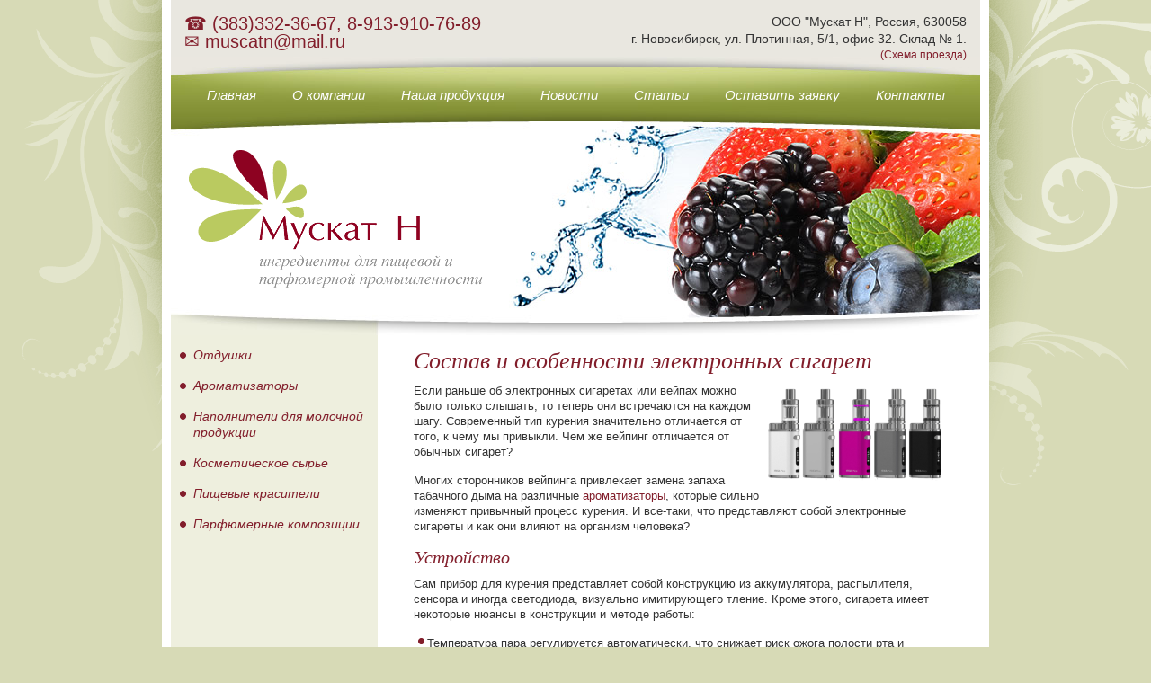

--- FILE ---
content_type: text/html; charset=utf-8
request_url: https://www.muscatn.ru/articles/sostav_i_osobennosti_elektronnyh_sigaret.html
body_size: 6284
content:
<!DOCTYPE html PUBLIC "-//W3C//DTD XHTML 1.0 Transitional//EN" "http://www.w3.org/TR/xhtml1/DTD/xhtml1-transitional.dtd">
<html xmlns="http://www.w3.org/1999/xhtml">
<head>
<meta http-equiv="Content-Type" content="text/html; charset=utf-8" />
<meta name="viewport" content="width=device-width, initial-scale=1, user-scalable=no">
<title>Состав и особенности электронных сигарет – блог компании Мускат Н</title>
<meta name="description" content="Материал рассматривает состав электронных сигарет, роль ароматизаторов, пропиленгликоля и глицерина, а также особенности их взаимодействия. Компания «Мускат Н» дает экспертный комментарий о требованиях к качеству ароматизаторов для вейпинг-сегмента." /><meta name="cmsmagazine" content="d3f03b99c74fb5ef69e4f1f43239e38c" />
<link href="/website/muscat-n/template/css/style.css?v9" rel="stylesheet" type="text/css" />
<script type="text/javascript" src="/website/muscat-n/template/js/jquery.js"></script>
	<script src="https://www.google.com/recaptcha/api.js?hl=ru" async defer></script>
</head>
<body>
<script type="text/javascript">
  (function(i,s,o,g,r,a,m){i['GoogleAnalyticsObject']=r;i[r]=i[r]||function(){
  (i[r].q=i[r].q||[]).push(arguments)},i[r].l=1*new Date();a=s.createElement(o),
  m=s.getElementsByTagName(o)[0];a.async=1;a.src=g;m.parentNode.insertBefore(a,m)
  })(window,document,'script','//www.google-analytics.com/analytics.js','ga');

  ga('create', 'UA-16015407-1', 'auto');
  ga('send', 'pageview');
setTimeout("ga('send', 'event', '15 seconds', 'read')",15000);
</script>

<meta name="cmsmagazine" content="d3f03b99c74fb5ef69e4f1f43239e38c" />
<meta name="ktoprodvinul" content="570a892330e167fb" />

<!-- Yandex.Metrika counter -->
<script type="text/javascript" >
   (function(m,e,t,r,i,k,a){m[i]=m[i]||function(){(m[i].a=m[i].a||[]).push(arguments)};
   m[i].l=1*new Date();k=e.createElement(t),a=e.getElementsByTagName(t)[0],k.async=1,k.src=r,a.parentNode.insertBefore(k,a)})
   (window, document, "script", "https://mc.yandex.ru/metrika/tag.js", "ym");

   ym(26246052, "init", {
        clickmap:true,
        trackLinks:true,
        accurateTrackBounce:true,
        webvisor:true
   });
</script>
<noscript><div><img src="https://mc.yandex.ru/watch/26246052" style="position:absolute; left:-9999px;" alt="" /></div></noscript>
<!-- /Yandex.Metrika counter -->



<div class="bg_shadow">
		<div class="main">
			<!-- top -->
			<div class="top">
				<div class="phone"><span style="line-height: 110%;">☎ <a style="text-decoration: none;"href="tel:+7 (383) 332 36 67">(383)332-36-67</a>, <a style="text-decoration: none;"href="tel:+7 (913) 910 76 89">8-913-910-76-89</a></span>
<br /><span>✉ <a style="text-decoration: none;" href="mailto: muscatn@mail.ru">muscatn@mail.ru</a></span></div>
				<div class="adress"><div itemscope itemtype="http://schema.org/Organization" style="display:inline; font-size: 14px;">
  <span itemprop="name">ООО "Мускат Н"</span>,
<div itemprop="address" itemscope itemtype="http://schema.org/PostalAddress" style="display:inline;">
<span itemprop="addressCountry">Россия</span>, 
<span itemprop="postalCode">630058</span>
<br />
г. <span itemprop="addressLocality">Новосибирск</span>, 
<span itemprop="streetAddress">ул. Плотинная, 5/1, офис 32. Склад № 1.</span>
</div>
<meta itemprop="telephone" content="+7 (383) 332-36-67" />
<meta itemprop="email" content="muscatn@mail.ru" />
</div><br /><a href="https://www.muscatn.ru/contact.html">(Схема проезда)</a></div>
				<div class="clear"></div>
			</div>
			<!-- top ends -->
			<!-- menu -->
			<div class="menu">
				<div class="align_center_to_left">
					<div class="align_center_to_right">
						<ul>
							<li><a href="https://www.muscatn.ru/" title="" >Главная</a></li>
							<li><a href="https://www.muscatn.ru/about/index.html" title="" >О компании</a></li>
							<li><a href="https://www.muscatn.ru/products/index.html" title="" >Наша продукция</a></li>
							<li><a href="https://www.muscatn.ru/news/index.html" title="" >Новости</a></li>
							<li><a href="https://www.muscatn.ru/articles/index.html" title="" >Статьи</a></li>
							<li><a href="https://www.muscatn.ru/request/index.html" title="" >Оставить заявку</a></li>
							<li><a href="https://www.muscatn.ru/contact/index.html" title="" >Контакты</a></li>
							<li class="close desktop-off"></li>
						</ul>
						<span class="menu-btn desktop-off"><svg xmlns="http://www.w3.org/2000/svg" width="26.006" height="24.006" viewBox="0 0 26.006 24.006"><path fill-rule="evenodd" clip-rule="evenodd" fill="#FFF" d="M0 24.006v-4.002h26.006v4.002H0zm0-14.004h26.006v4H0v-4zM0 0h26.006v4H0V0z"/></svg>Меню</span>
					</div>
				</div>
			</div>
			<!-- menu ends -->
			<!-- header -->
			<div class="header">
				<div class="logo"><a href="https://www.muscatn.ru/"><img src="/website/muscat-n/template/images/logo.gif" width="327" height="153" alt="Мускат Н - ингредиенты для пищевой и парфюмерной промышленности" /></a></div>
				<img src="/website/muscat-n/template/images/header.jpg" width="900" height="238" alt="" class="mobile-off" /><img src="/website/muscat-n/template/images/header_home.jpg" width="900" height="238" alt="" class="desktop-off" />
			</div>
			<!-- header ends -->
			<div class="container">
				<!-- leftcol -->
				<div class="leftcol">
					<ul class="left_menu">
						<li class="category-btn desktop-off">Категории</li>
						<li>
							<a href="/products/otdushki.html" title="">Отдушки</a>
						</li>
						<li>
							<a href="/products/aromatizer/index.html" title="">Ароматизаторы</a>
						</li>
						<li>
							<a href="/products/milk_products_stuff/index.html" title="">Наполнители для молочной продукции</a>
						</li>
						<li>
							<a href="/products/cosmetic/index.html" title="">Косметическое сырье</a>
						</li>
						<li>
							<a href="/products/food-dye/index.html" title="">Пищевые красители</a>
						</li>
						<li>
							<a href="/products/parfyumernye_kompozicii.html" title="">Парфюмерные композиции</a>
						</li>
					</ul>
					<div class="left_text mobile-off">
					</div>
				</div>
				<!-- leftcol ends -->
				<!--  content -->
				<div class="content">
					<h1>Состав и особенности электронных сигарет</h1>
<p>
	<img alt="" src="/website/muscat-n/upload/custom/images/vejp.png" style="width: 200px; float: right;" />Если раньше об электронных сигаретах или вейпах можно было только слышать, то теперь они встречаются на каждом шагу. Современный тип курения значительно отличается от того, к чему мы привыкли. Чем же вейпинг отличается от обычных сигарет?</p>
<p>
	Многих сторонников вейпинга привлекает замена запаха табачного дыма на различные <a href="/products/aromatizer/vapes-el-sygarets.html">ароматизаторы</a>, которые сильно изменяют привычный процесс курения. И все-таки, что представляют собой электронные сигареты и как они влияют на организм человека?</p>
<h2>
	Устройство</h2>
<p>
	Сам прибор для курения представляет собой конструкцию из аккумулятора, распылителя, сенсора и иногда светодиода, визуально имитирующего тление. Кроме этого, сигарета имеет некоторые нюансы в конструкции и методе работы:</p>
<ul>
	<li>
		Температура пара регулируется автоматически, что снижает риск ожога полости рта и гортани.</li>
	<li>
		Устройства без емкости для жидкости нужно чаще заправлять.</li>
	<li>
		Существуют аппараты с разной мощностью, что влияет на объем выпускаемого пара.</li>
</ul>
<p>
	Важно обращать внимание на качество прибора и отзывы о нем: неподходящие или дефектные аккумуляторы могут стать причиной короткого замыкания</p>
<h2>
	Жидкость для электронных сигарет</h2>
<p>
	Основа для создания пара &ndash; жидкость для вейпа. Ее свойства сильно зависят от качества и состава</p>
<p class="line">
	Жидкости выпускаются с различным содержанием никотина или вовсе без него. В зависимости от содержания этого компонента человек может контролировать частоту курения и постепенно избавляться от вредной привычки. Необычные вкусовые сочетания создадут специальные ароматизаторы. Они могут имитировать как различные сорта табака (кэмел, кубинский), так и добавлять фруктовые нотки и даже экзотические сочетания (анчоус, жасмин).</p>
<p style="text-align: center;">
	<img alt="" src="/website/muscat-n/upload/custom/images/info1.png" style="width: 65%;" /></p>
<p>
	Для смягчения вкуса и образования пара в составе электронных сигарет содержится глицерин. А основной компонент, который используется в качестве растворителя и усилителя аромата - пропиленгликоль. Также в составе жидкости для электронных сигарет содержится вода - ее количество всегда индивидуально в зависимости от конкретного изделия.</p>
<p>
	Число токсичных веществ в электронных сигаретах ниже за счет отсутствия смол, канцерогенов и продуктов горения, однако важно знать, что влияние жидкости для электронных сигарет на организм человека при постоянном употреблении только начинает активно исследоваться.</p>
<h2>
	Процесс курения</h2>
<p>
	Сама привычка курить с первого взгляда не сильно меняется с заменой обычной сигареты на электронную. Но разница все же есть:</p>
<ul>
	<li>
		Количество пара обычно больше, чем дыма.</li>
	<li>
		При безникотиновом курении число затяжек увеличивается и прибор может перегреваться.</li>
	<li>
		Отсутствует неприятный запах от курильщика.</li>
	<li>
		Снижается негативное влияние на зубы.</li>
</ul>
<h2>
	Важная информация</h2>
<p>
	Сейчас официально электронные сигареты никак не сертифицированы ВОЗ, их производство мало контролируется. Все это создает риск наплыва на рынок некачественных дешевых товаров, опасных для здоровья. Поэтому выбирая вейп и жидкость для него, стоит ориентироваться на больших проверенных производителей.</p>
<p>
	Обращаем внимание, что большинство медиков разных стран не рекомендуют увлекаться вейпом, особенно в юном возрасте. Для взрослых решать, нужно ли электронное курение или нет, &ndash; вопрос сугубо индивидуальный. Главное понимать, зачем вам нужна электронная сигарета и быть умеренным при любом виде курения.</p>
<h6>Дата публикации: 31.01.2017</h6>
<p><br /><a href="/articles/index.html" class="more">Вернуться к списку</a></p>
				</div>
				<!--  content ends -->
				<div class="clear"></div>
			</div>
		</div>
		<!-- footer  -->
		<div class="footer">
			<div class="bottom_links">
				<div class="col"><a href="/about/index.html" title="">О компании</a></div><div class="col"><a href="/products/food-dye/naturalnye_krasiteli.html" title="">Натуральные красители</a></div><div class="col"><a href="/products/parfyumernye_kompozicii.html" title="">Парфюмерные композиции</a></div><div class="col"><a href="/products/cosmetic/index.html" title="">Косметическое сырье</a></div><div class="col"><a href="/news/index.html" title="">Новости</a></div><div class="col"><a href="/products/food-dye/sinteticheskie_krasiteli.html" title="">Синтетические красители</a></div><div class="col"><a href="/products/otdushki.html" title="">Отдушки</a></div><div class="col"><a href="/products/aromatizer/4.html" title="">Алкогольные ароматизаторы</a></div><div class="col"><a href="/articles/index.html" title="">Статьи</a></div><div class="col"><a href="/products/aromatizer/index.html" title="">Пищевые ароматизаторы</a></div><div class="col"><a href="/products/cosmetic/base-lotion.html" title="">Основа для крема</a></div><div class="col"><a href="/products/food-dye/index.html" title="">Пищевые красители</a></div><div class="col"><a href="/request/index.html" title="">Оставить заявку</a></div><div class="col"><a href="/products/milk_products_stuff/fruit-stuff.html" title="">Фруктовые наполнители</a></div><div class="col"><a href="/products/cosmetic/emulgatory.html" title="">Эмульгаторы и консерванты</a></div><div class="col"><a href="/products/aromatizer/vaniliny.html" title="">Ваниль</a></div>				<div class="clear"></div>
			</div>
			<div class="copyright">&copy; 2010-2023. ООО &laquo;Мускат Н&raquo;<br /><a target="_blank" href="https://www.directline.pro/seo/" style="text-decoration:none; color: black;">Продвижение сайтов</a> - <a target="_blank" style="text-decoration:none; color: black;" href="https://www.directline.pro/">digital-агентство Directline</a></div>
		</div>
		<!-- footer ends -->
	</div>
<!--LiveInternet counter--><script type="text/javascript"><!--
document.write("<a href='//www.liveinternet.ru/click' "+
"target=_blank><img src='//counter.yadro.ru/hit?t38.6;r"+
escape(document.referrer)+((typeof(screen)=="undefined")?"":
";s"+screen.width+"*"+screen.height+"*"+(screen.colorDepth?
screen.colorDepth:screen.pixelDepth))+";u"+escape(document.URL)+
";"+Math.random()+
"' alt='' title='LiveInternet' "+
"border='0' width='1' height='1'><\/a>")
//--></script><!--/LiveInternet-->
<!-- Rating@Mail.ru counter -->
<script type="text/javascript">
var _tmr = _tmr || [];
_tmr.push({id: "2699891", type: "pageView", start: (new Date()).getTime()});
(function (d, w, id) {
  if (d.getElementById(id)) return;
  var ts = d.createElement("script"); ts.type = "text/javascript"; ts.async = true; ts.id = id;
  ts.src = (d.location.protocol == "https:" ? "https:" : "http:") + "//top-fwz1.mail.ru/js/code.js";
  var f = function () {var s = d.getElementsByTagName("script")[0]; s.parentNode.insertBefore(ts, s);};
  if (w.opera == "[object Opera]") { d.addEventListener("DOMContentLoaded", f, false); } else { f(); }
})(document, window, "topmailru-code");
</script><noscript><div style="position:absolute;left:-10000px;">
<img src="//top-fwz1.mail.ru/counter?id=2699891;js=na" style="border:0;" height="1" width="1" alt="Рейтинг@Mail.ru" />
</div></noscript>
<!-- //Rating@Mail.ru counter -->
<script type="text/javascript">
	$(function(){
		if ($(window).width() > 1024 ) {
			if(!('ontouchstart'in window)){
				$('body').addClass('noTouch');
			}
			else {
				$('body').removeClass('noTouch');
			}
		}

		if('ontouchstart'in window){
			$('body').addClass('mobile');
		}
		else {
			$('body').removeClass('mobile');
		}

		$('.menu-btn').click(function() {
			$('.menu ul').toggleClass('opened');
			return false;
		});

		$('.close').click(function() {
			$('.menu ul').removeClass('opened');
			return false;
		});

		$('.category-btn').click(function() {
			$('ul.left_menu').toggleClass('opened');
			return false;
		});
	});
</script>
</body>
</html>

--- FILE ---
content_type: text/css
request_url: https://www.muscatn.ru/website/muscat-n/template/css/style.css?v9
body_size: 4542
content:
body {
	background: #D7DAB6 url(../images/bg_main.gif) top center no-repeat;
	margin: 0px;
	padding: 0px;
	font-family: "Trebuchet MS", Arial, Helvetica, sans-serif;
	font-size: 100.01%;
	color: #333333;
}
/* common styles */
div {
	font-family: "Trebuchet MS", Arial, Helvetica, sans-serif;
	color: #333333;
	line-height: 140%;
}
a {
	color: #821E2B;
	text-decoration: underline;
}
a:hover {
	color: #5A6617;
	text-decoration: underline;
}
p {
	margin: 0px 0px 15px 0px;
}
a img {
	border: 0px;
}
ul {
	list-style-image: none;
	list-style: none;
	padding: 0px;
	margin: 10px 0px 10px 5px;
}
ul li {
	margin-bottom: 10px;
	background: url(../images/bullet.gif) 0px 3px no-repeat;
	padding-left: 10px;
}
ol {
	padding: 0px;
	margin: 10px 0px 10px 20px;
}
ol li {
	margin-bottom: 10px;
}
h1 {
	color: #821E2B;
	font-size: 26px;
	font-family: "Times New Roman", Times, serif;
	font-style: italic;
	font-weight: normal;
	margin: 10px 0px 10px 0px;
	line-height: 110%;
}
h2, p.h2 {
	color: #821E2B;
	font-size: 20px;
	font-family: "Times New Roman", Times, serif;
	font-style: italic;
	font-weight: normal;
	margin: 10px 0px 10px 0px;
	line-height: 110%;
}
h3, p.h3 {
	color: #5A6617;
	font-size: 18px;
	font-family: "Times New Roman", Times, serif;
	font-style: italic;
	font-weight: normal;
	margin: 0px 0px 5px 0px;
	line-height: 110%;
}
h4 {
	color: #821E2B;
	font-size: 16px;
	font-family: "Times New Roman", Times, serif;
	font-style: italic;
	font-weight: normal;
	margin: 0px;
	line-height: 110%;
}
h5 {
	color: #5A6617;
	font-size: 15px;
	margin: 15px 0px 5px 0px;
	line-height: 110%;
}
h6 {
	color: #666666;
	font-size: 13px;
	margin: 0px;
	line-height: 110%;
}
h1 a, h1 a:hover, h2 a, h2 a:hover, h3 a, h3 a:hover, h4 a, h4 a:hover {
	text-decoration: none;
}
.pic_left {
	float: left;
	margin: 3px 10px 3px 0px;
}
.pic_right {
	float: right;
	margin: 3px 0px 3px 10px;
}
.clear {
	clear: both;
}
.f_left {
	float: left;
}
.f_right {
	float: right;
}
.special {
	color: #821E2B;
	font-size: 20px;
	font-family: "Times New Roman", Times, serif;
	font-style: italic;
}
.highlight {
	color: #821E2B;
	font-size: 16px;
	font-family: "Times New Roman", Times, serif;
	font-style: italic;
}
/* structure */
.bg_shadow {
	background: url(../images/bg_shadow.png) top center no-repeat;
	-background: none;
}
.main {
	width: 900px;
	background: #FFFFFF;
	margin: 0px auto;
	padding: 0px 10px;
}
.container {
	background: url(../images/bg_page.gif) left repeat-y;
	font-size: 80%;
	-float: left;
	-margin: -5px 0px 0px 0px;
}
/* top line */
.top {
	background: #E9E7E0 url(../images/bg_top.jpg) bottom center no-repeat;
	padding: 15px 15px 5px 15px;
}
.phone {
	float: left;
	font-size: 13px;
}
.phone span {
	color: #821E2B;
	font-size: 20px;
}
.adress {
	float: right;
	font-size: 12px;
	text-align: right;
	line-height: 140%;
}
.adress a, .adress a:hover {
	text-decoration: none;
}
/* main menu */
.menu {
	background: url(../images/bg_menu.jpg) no-repeat;
	height: 40px;
	padding-top: 21px;
	-height: 42px;
	-padding-top: 17px;
}
.align_center_to_left {
	position: relative;
	right: 50%;
	float: right;
}
.align_center_to_right {
	position: relative;
	z-index: 1;
	right: -50%;
}
.align_center_to_left {
	-position: static;
	-clear: both;
}
.align_center_to_right {
	-position: static;
	-clear: both;
	-float: left;
	-overflow: hidden;
	-width: 100%;
}
.menu ul {
	padding: 0px;
	margin: 0px;
	list-style-type: none;
	list-style-image: none;
	float: left;
}
.menu ul {
	-left: 50%;
	-float: left;
	-position: relative;
}
.menu ul li {
	float: left;
	text-align: center;
	margin: 0px;
	background: none;
	padding: 0px;
}
.menu ul li {
	-right: 50%;
	-float: left;
	-position: relative;
}
.menu ul li a {
	color: #FFFFFF;
	text-decoration: none;
	font-size: 15px;
	font-style: italic;
	display: block;
	float: left;
	margin: 0px 20px;
	-margin: 0px 10px;
	padding: 0;
	-background: url(../images/spacer.gif) bottom repeat-x;
}
.menu ul li a:hover {
	color: #FFFFFF;
	text-decoration: none;
	background: url(../images/dash.gif) bottom repeat-x;
}
/* header */
.header {
	position: relative;
	height: 238px;
}
.logo {
	position: absolute;
	top: 32px;
	left: 20px;
}
/* left col */
.leftcol {
	width: 230px;
	float: left;
	padding: 5px 0px;
}
.left_text {
	padding: 10px;
	font-size: 12px;
	line-height: 120%;
}
/* left menu */
ul.left_menu, ul.submenu {
	padding: 0px;
	margin: 0px;
	list-style-type: none;
	list-style-image: none;
}
ul.left_menu li, ul.submenu li {
	margin: 0px;
	padding: 0px;
	background: none;
}
ul.left_menu li a {
	display: block;
	padding: 8px 5px 8px 25px;
	background: url(../images/bullet.gif) 10px 14px no-repeat;
	-background: url(../images/bullet.gif) 10px 12px no-repeat;
	-height: 16px;
	font-size: 14px;
	font-style: italic;
	color: #821E2B;
	text-decoration: none;
	line-height: 130%;
	-line-height: 100%;
}
ul.left_menu li a:hover, ul.left_menu li a.selected, ul.left_menu li a.selected:hover {
	display: block;
	padding: 8px 5px 8px 25px;
	background: #FFFFFF url(../images/bullet.gif) 10px 14px no-repeat;
	-background: #FFFFFF url(../images/bullet.gif) 10px 12px no-repeat;
	font-size: 14px;
	font-style: italic;
	color: #821E2B;
	text-decoration: none;
	line-height: 130%;
	-line-height: 100%;
}
ul.submenu li a {
	display: block;
	padding: 5px 10px 5px 25px;
	background: none;
	font-size: 13px;
	font-style: italic;
	color: #5A6617;
	text-decoration: none;
	line-height: 110%;
	-line-height: 100%;
}
ul.submenu li a:hover, ul.submenu li a.selected, ul.submenu li a.selected:hover {
	display: block;
	padding: 5px 10px 5px 25px;
	background: #FFFFFF;
	font-size: 13px;
	font-style: italic;
	color: #000000;
	text-decoration: none;
	line-height: 110%;
	-line-height: 100%;
}
/* content */
.content {
	float: right;
	position: relative;
	width: 590px;
	-width: 580px;
	padding: 5px 40px 10px 40px;
}
.content table {
	border: 0px;
}
.content table td {
	/*border: 0px;*/
}
/* footer */
.footer {
	width: 920px;
	margin: 0px auto;
	background: url(../images/bg_footer.jpg) top center no-repeat;
	height: 72px;
}
.copyright {
	float: left;
	line-height: 130%;
	font-size: 12px;
	padding: 20px 0px 20px 40px;
}
.bottom_links {
	width: 880px;
	padding: 40px 0px 0px 40px;
	margin: 0px auto;
	font-size: 80%;
}
.bottom_links .col {
	float: left;
	font-size: 90%;
	width: 180px;
	line-height: 130%;
	margin-right: 40px;
	-margin-right: 25px;
}
/* home styles only */
.content_home {
	padding: 10px 0px 10px 30px;
	font-size: 80%;
}
.content_home p {
	padding-right: 30px;
}
.content_home .col {
	float: left;
	font-size: 90%;
	width: 230px;
	line-height: 130%;
	margin: 0px 40px 20px 15px;
	text-align: center;
	-margin: 0px 18px 20px 15px;
}
.bottom {
	width: 880px;
	padding: 10px 0px 10px 40px;
	background: #EEEFDE url(../images/bg_bottom.jpg) top center no-repeat;
	margin: 0px auto;
	font-size: 80%;
}
.bottom .col {
	float: left;
	font-size: 90%;
	width: 250px;
	line-height: 130%;
	margin-right: 40px;
	-margin-right: 25px;
}
.footer_home {
	width: 920px;
	margin: 0px auto;
	background: url(../images/bg_footer_home.jpg) top center no-repeat;
	height: 63px;
}
/* sitemap */
div.sitemap ul, div.sitemap ul li ul, div.sitemap ul li ul li ul, div.sitemap ul li ul li ul li ul {
	padding: 0px;
	margin: 0px;
	list-style-type: none;
	list-style-image: none;
}
div.sitemap ul li {
	background: url(../images/bullet.gif) 0px 6px no-repeat;
	padding-left: 15px;
	margin: 4px 0px;
}
div.sitemap ul li a {
	text-decoration: none;
}
div.sitemap ul li a:hover {
	text-decoration: none;
	color: #000000;
}
div.sitemap ul li ul li {
	background: url(../images/submenu_item.gif) 0px 6px no-repeat;
	padding-left: 15px;
	margin: 4px 0px;
}
div.sitemap ul li ul li a {
	color: #5A6617;
}
div.sitemap ul li ul li ul li {
	background: none;
	padding-left: 10px;
}
div.sitemap ul li ul li ul li a {
	color: #821E2B;
	font-size: 12px;
}
div.sitemap ul li ul li ul li ul li {
	background: none;
	padding-left: 10px;
}
div.sitemap ul li ul li ul li ul li a {
	color: #5A6617;
	font-size: 12px;
}
/* form styles */
input {
	-webkit-appearance: none;
	-moz-appearance: none;
	appearance: none;
	-webkit-border-radius: 0;
	-moz-border-radius: 0;
	border-radius: 0;
}
.input {
	width: 300px;
	height: 22px;
	border: 1px solid #A4AA7A;
	font-family: Arial, Helvetica, sans-serif;
	font-size: 12px;
}
select {
	width: 303px;
	padding: 4px;
	border: 1px solid #A4AA7A;
	font-family: Arial, Helvetica, sans-serif;
	font-size: 12px;
}
textarea {
	width: 300px;
	border: 1px solid #A4AA7A;
	font-family: Arial, Helvetica, sans-serif;
	font-size: 12px;
	-webkit-appearance: none;
	-moz-appearance: none;
	appearance: none;
	-webkit-border-radius: 0;
	-moz-border-radius: 0;
	border-radius: 0;
}
.btn {
	border: 0px;
	background: #821E2B;
	color: #FFFFFF;
	font-family: "Times New Roman", Times, serif;
	font-size: 13px;
	letter-spacing: 2px;
	font-style: italic;
	padding: 4px 15px;
	cursor: pointer;
}
.btn:hover {
	background: #5A6617;
}/* news */
.date {
	display: inline-block;
	vertical-align: top;
	color: #5A6617;
	font-style: italic;
	padding-bottom: 5px;
}

.red { color: #cc0000; }
/**
 * Font faces.
 */

.FontVerdana { font-family: Verdana; }
.FontTahoma { font-family: Tahoma; }
.FontTrebuchet { font-family: 'Trebuchet MS'; }
.FontSans { font-family: sans-serif; }
.FontArial { font-family: Arial; }
.FontHelvetica { font-family: Helvetica; }
.FontComic { font-family: 'Comic Sans MS'; }
.FontCourier { font-family: 'Courier New'; }
.FontTimes { font-family: 'Times New Roman'; }

/**
 * Font sizes.
 */

.Font8px { font-size: 8px; }
.Font9px { font-size: 9px; }
.Font10px { font-size: 10px; }
.Font11px { font-size: 11px; }
.Font12px { font-size: 12px; }
.Font14px { font-size: 14px; }
.Font16px { font-size: 16px; }
.Font18px { font-size: 18px; }
.Font20px { font-size: 20px; }
.Font22px { font-size: 22px; }
.Font24px { font-size: 24px; }
.Font8pt { font-size: 8pt; }
.Font9pt { font-size: 9pt; }
.Font10pt { font-size: 10pt; }
.Font11pt { font-size: 11pt; }
.Font12pt { font-size: 12pt; }
.Font14pt { font-size: 14pt; }
.Font16pt { font-size: 16pt; }
.Font18pt { font-size: 18pt; }
.Font20pt { font-size: 20pt; }
.Font22pt { font-size: 22pt; }
.Font24pt { font-size: 24pt; }
.Font50Percent { font-size: 50%; }
.Font75Percent { font-size: 75%; }
.Font100Percent { font-size: 100%; }
.Font125Percent { font-size: 125%; }
.Font150Percent { font-size: 150%; }
.Font175Percent { font-size: 175%; }
.Font200Percent { font-size: 200%; }

/**
 * Font colors.
 */

.FC01 { color: #000000; }
.FC02 { color: #993300; }
.FC03 { color: #333300; }
.FC04 { color: #003300; }
.FC05 { color: #003366; }
.FC06 { color: #000080; }
.FC07 { color: #333399; }
.FC08 { color: #333333; }
.FC09 { color: #800000; }
.FC10 { color: #FF6600; }
.FC11 { color: #808000; }
.FC12 { color: #008000; }
.FC13 { color: #008080; }
.FC14 { color: #0000FF; }
.FC15 { color: #666699; }
.FC16 { color: #808080; }
.FC17 { color: #FF0000; }
.FC18 { color: #FF9900; }
.FC19 { color: #99CC00; }
.FC20 { color: #339966; }
.FC21 { color: #33CCCC; }
.FC22 { color: #3366FF; }
.FC23 { color: #800080; }
.FC24 { color: #999999; }
.FC25 { color: #FF00FF; }
.FC26 { color: #FFCC00; }
.FC27 { color: #FFFF00; }
.FC28 { color: #00FF00; }
.FC29 { color: #00FFFF; }
.FC30 { color: #00CCFF; }
.FC31 { color: #993366; }
.FC32 { color: #C0C0C0; }
.FC33 { color: #FF99CC; }
.FC34 { color: #FFCC99; }
.FC35 { color: #FFFF99; }
.FC36 { color: #CCFFCC; }
.FC37 { color: #CCFFFF; }
.FC38 { color: #99CCFF; }
.FC39 { color: #CC99FF; }
.FC40 { color: #FFFFFF; }

/**
 * Background colors.
 */

.FC01BG { background-color: #000000; }
.FC02BG { background-color: #993300; }
.FC03BG { background-color: #333300; }
.FC04BG { background-color: #003300; }
.FC05BG { background-color: #003366; }
.FC06BG { background-color: #000080; }
.FC07BG { background-color: #333399; }
.FC08BG { background-color: #333333; }
.FC09BG { background-color: #800000; }
.FC10BG { background-color: #FF6600; }
.FC11BG { background-color: #808000; }
.FC12BG { background-color: #008000; }
.FC13BG { background-color: #008080; }
.FC14BG { background-color: #0000FF; }
.FC15BG { background-color: #666699; }
.FC16BG { background-color: #808080; }
.FC17BG { background-color: #FF0000; }
.FC18BG { background-color: #FF9900; }
.FC19BG { background-color: #99CC00; }
.FC20BG { background-color: #339966; }
.FC21BG { background-color: #33CCCC; }
.FC22BG { background-color: #3366FF; }
.FC23BG { background-color: #800080; }
.FC24BG { background-color: #999999; }
.FC25BG { background-color: #FF00FF; }
.FC26BG { background-color: #FFCC00; }
.FC27BG { background-color: #FFFF00; }
.FC28BG { background-color: #00FF00; }
.FC29BG { background-color: #00FFFF; }
.FC30BG { background-color: #00CCFF; }
.FC31BG { background-color: #993366; }
.FC32BG { background-color: #C0C0C0; }
.FC33BG { background-color: #FF99CC; }
.FC34BG { background-color: #FFCC99; }
.FC35BG { background-color: #FFFF99; }
.FC36BG { background-color: #CCFFCC; }
.FC37BG { background-color: #CCFFFF; }
.FC38BG { background-color: #99CCFF; }
.FC39BG { background-color: #CC99FF; }
.FC40BG { background-color: #FFFFFF; }

/**
 * Indentation.
 */

.Indent1 { margin-left: 40px; }
.Indent2 { margin-left: 80px; }
.Indent3 { margin-left: 120px; }
.Indent4 { margin-left: 160px; }
.Indent5 { margin-left: 200px; }

/**
 * Alignment.
 */

.JustifyLeft { text-align: left; }
.JustifyRight { text-align: right; }
.JustifyCenter { text-align: center; }
.JustifyFull { text-align: justify; }

/**
 * Custom.
 */

p.quotation-index {
	margin: 15px 0px 15px 0px;
	border-left: 5px solid #cc0000;
	padding: 0px 0px 0px 15px;
	font-size: 100%;
	font-family: "Trebuchet MS", Arial, Verdana;
	color: #000000;
}
p.quotation-inner {
	margin: 30px 0px 30px 30px;
	border-left: 5px solid #cc0000;
	padding: 0px 0px 0px 30px;
	font-size: 100%;
	font-family: "Trebuchet MS", Arial, Verdana;
	color: #000000;
}
q {
}
code {
	font-family: courier, monospace;
	background-color: #eeeeee;
	padding-left: 1px;
	padding-right: 1px;
	border: #c0c0c0 1px solid;
}
kbd {
	padding: 0px 1px 0px 1px;
	border-width: 1px 2px 2px 1px;
	border-style: solid;
}
samp {
}
var {
}
del {
}
ins {
}
cite {
}
.desktop-off {
	display: none;
}
@media screen and (max-width: 767px) {

	body.mobile  {
		background: #D7DAB6;
	}
	.mobile .bg_shadow {
		background: none;
	}
	.mobile .main {
		width: 100%;
		-webkit-box-sizing: border-box;
		-moz-box-sizing: border-box;
		box-sizing: border-box;
		padding: 0;
	}
	.mobile .adress {
		display: none;
	}
	.mobile .phone {
		font-size: 16px;
		margin: 0 0 10px;
	}
	.mobile .phone span {
		display: block;
		font-size: 30px;
	}
	.mobile .top {
		background-size: 100% auto;
		padding: 10px 20px;
	}
	.mobile .menu {
		background: #baca60;
		padding: 8px 0 0;
	}
	.mobile .align_center_to_left {
		float: none;
		right: 0;
	}
	.mobile .align_center_to_right {
		right: 0;
	}
	.mobile .menu ul {
		position: fixed;
		top: 0;
		padding: 20px;
		width: 100%;
		height: 100%;
		-webkit-box-sizing: border-box;
		-moz-box-sizing: border-box;
		box-sizing: border-box;
		background: #D7DAB6;
		left: -100%;
		-webkit-transition: all .5s;
		-moz-transition: all .5s;
		-ms-transition: all .5s;
		-o-transition: all .5s;
		transition: all .5s;
	}
	.mobile .menu ul.opened {
		left: 0;
	}
	.mobile .menu ul li {
		float: none;
		padding: 0 0 20px;
	}
	.mobile .menu ul li a {
		font-size: 20px;
		display: block;
		float: none;
		margin: 0;
		padding: 0;
		text-align: left;
		color: #821E2B;
	}
	.mobile .header {
		height: auto;
	}
	.mobile .header > img {
		display: none;
	}
	.mobile .logo {
		width: 100%;
		top: 0;
		left: 0;
		position: relative;
		padding: 20px;
		-webkit-box-sizing: border-box;
		-moz-box-sizing: border-box;
		box-sizing: border-box;
	}
	.mobile .logo img {
		width: 100%;
		height: auto;
	}
	.mobile .content_home {
		padding: 10px 20px;
	}
	.mobile .content_home .col {
		width: 100%;
		margin: 0;
		-webkit-box-sizing: border-box;
		-moz-box-sizing: border-box;
		box-sizing: border-box;
		padding: 0 20px 30px;
	}
	.mobile .mobile-off {
		display: none;
	}
	.mobile .desktop-off {
		display: block;
	}
	.mobile .bottom {
		width: 100%;
		-webkit-box-sizing: border-box;
		-moz-box-sizing: border-box;
		box-sizing: border-box;
		padding: 20px 30px;
		background: #EEEFDE url(../images/bg_bottom.jpg) top center no-repeat;
		margin: 0px auto;
		font-size: 80%;
	}
	.mobile .bottom .col {
		width: 100%;
		margin-right: 0;
	}
	.mobile .footer_home, .mobile .footer {
		width: 100%;
		-webkit-box-sizing: border-box;
		-moz-box-sizing: border-box;
		box-sizing: border-box;
		background-size: 100% auto;
		padding: 0 10px;
		height: auto;
	}
	.mobile .footer {
		background: url(../images/bg_footer_home.jpg) top center no-repeat;
		background-size: 100% auto;
	}
	.mobile .footer_home:after {
		content: '';
		clear: both;
		display: block;
	}
	.mobile .footer_home:after {
		content: '';
		clear: both;
		display: block;
	}
	.mobile .bottom_links {
		width: auto;
		padding: 40px 25px 20px;
		margin: 0px auto;
		font-size: 16px;
	}
	.mobile .bottom_links .col {
		width: 100%;
		margin-right: 0;
		-webkit-box-sizing: border-box;
		-moz-box-sizing: border-box;
		box-sizing: border-box;
		padding: 0 0 15px;
		font-size: 16px;
	}
	.mobile .copyright {
		font-size: 16px;
		padding: 20px 0px 40px 25px;
	}
	.mobile .close:before {
		content: '';
		position: absolute;
		top: 15px;
		right: 15px;
		display: block;
		border: 0;
		width: 14px;
		height: 14px;
		background: url('data:image/svg+xml;charset=utf-8,%3Csvg%20xmlns%3D%22http%3A%2F%2Fwww.w3.org%2F2000%2Fsvg%22%20width%3D%2213.984%22%20height%3D%2213.005%22%20viewBox%3D%220%200%2013.984%2013.005%22%3E%3Cpath%20fill-rule%3D%22evenodd%22%20clip-rule%3D%22evenodd%22%20fill%3D%22%23821E2B%22%20d%3D%22M8.09%206.502l5.667-5.27c.304-.28.304-.738%200-1.02-.303-.282-.795-.282-1.1%200l-5.665%205.27L1.326.21C1.022-.07.53-.07.226.212s-.303.74%200%201.02l5.667%205.27-5.666%205.27c-.304.28-.304.738%200%201.02.15.14.35.212.55.212.198%200%20.397-.07.55-.212l5.665-5.27%205.666%205.27c.152.14.35.212.55.212.198%200%20.397-.07.55-.212.303-.282.303-.74%200-1.02L8.09%206.5z%22%2F%3E%3C%2Fsvg%3E') no-repeat left top;
		background-size: 14px;
	}
	.mobile .menu-btn {
		font-size: 25px;
		line-height: normal;
		font-style: italic;
		color: #fff;
		margin: 0 0 0 30px;
	}
	.mobile .menu-btn svg {
		vertical-align: middle;
	}
	.mobile .container {
		background: none;
	}
	.mobile .leftcol {
		width: 100%;
		float: none;
		padding: 20px 0px;
	}
	.mobile .content {
		float: none;
		position: relative;
		width: 100%;
		-webkit-box-sizing: border-box;
		-moz-box-sizing: border-box;
		box-sizing: border-box;
		padding: 5px 25px 10px;
	}
	.mobile ul.left_menu {
		background: #eeefde;
		padding: 20px;
		overflow: hidden;
		max-height: 18px;
		-webkit-transition: all .5s;
		-moz-transition: all .5s;
		-ms-transition: all .5s;
		-o-transition: all .5s;
		transition: all .5s;
	}
	.mobile ul.left_menu.opened {
		max-height: 1000px;
	}
	.mobile ul.left_menu li.category-btn {
		display: block;
		padding: 0 0 20px;
		font-size: 26px;
		font-family: "Times New Roman", Times, serif;
		font-style: italic;
		color: #821E2B;
		background: url('data:image/svg+xml;charset=utf-8,%3Csvg%20xmlns%3D%22http%3A%2F%2Fwww.w3.org%2F2000%2Fsvg%22%20viewBox%3D%220%200%209%205%22%3E%3Cpath%20fill-rule%3D%22evenodd%22%20clip-rule%3D%22evenodd%22%20fill%3D%22%23821E2B%22%20d%3D%22M9%20.7L4.5%205%200%20.7.8%200l3.8%203.6L8.3%200l.7.7z%22%2F%3E%3C%2Fsvg%3E%0A') no-repeat right 5px;
		background-size: 16px;
	}
	.mobile ul.left_menu.opened li.category-btn {
		background: url('data:image/svg+xml;charset=utf-8,%3Csvg%20xmlns%3D%22http%3A%2F%2Fwww.w3.org%2F2000%2Fsvg%22%20viewBox%3D%220%200%209%205%22%3E%3Cpath%20fill-rule%3D%22evenodd%22%20clip-rule%3D%22evenodd%22%20fill%3D%22%23821E2B%22%20d%3D%22M8.3%205L4.5%201.4.8%205%200%204.3%204.5%200%209%204.3l-.7.7z%22%2F%3E%3C%2Fsvg%3E') no-repeat right 5px;
		background-size: 16px;
	}
	.mobile ul.submenu li a, .mobile ul.submenu li a:hover, .mobile ul.submenu li a.selected, .mobile ul.submenu li a.selected:hover, .mobile ul.left_menu li a, .mobile div.sitemap ul, .mobile div.sitemap ul li ul, .mobile div.sitemap ul li ul li ul, .mobile div.sitemap ul li ul li ul li ul, .mobile div.sitemap ul li ul li ul li a {
		font-size: 16px;
	}
	.mobile div.sitemap ul li ul li, .mobile div.sitemap ul li {
		padding: 0 0 15px 15px;
	}
	.mobile div.sitemap ul li ul li ul li {
		padding: 0 0 15px 10px;
	}
	.mobile form table {
		border-collapse: collapse;
	}
	.mobile form td {
		display: block;
	}
	.mobile form .input, form select, form textarea {
		width: 100%;
		padding: 10px;
		height: auto;
		-webkit-box-sizing: border-box;
		-moz-box-sizing: border-box;
		box-sizing: border-box;
		margin: 0 0 10px;
	}
}
@media screen and (min-width: 768px) and (max-width: 1024px) and (orientation: portrait) {

	body.mobile  {
		background: #D7DAB6;
	}
	.mobile .bg_shadow {
		background: none;
	}
	.mobile .main {
		width: 94%;
		-webkit-box-sizing: border-box;
		-moz-box-sizing: border-box;
		box-sizing: border-box;
	}
	.mobile .adress {
		font-size: 16px;
		width: 50%;
	}
	.mobile .phone {
		font-size: 16px;
	}
	.mobile .phone span {
		display: block;
		font-size: 30px;
	}
	.mobile .top {
		background-size: 100% auto;
		padding: 10px 20px;
	}
	.mobile .menu {
		background-size: 100% 100%;
	}
	.mobile .align_center_to_left {
		float: none;
		right: 0;
	}
	.mobile .align_center_to_right {
		right: 0;
	}
	.mobile .menu ul {
		position: fixed;
		top: 0;
		padding: 20px;
		height: 100%;
		-webkit-box-sizing: border-box;
		-moz-box-sizing: border-box;
		box-sizing: border-box;
		background: #D7DAB6;
		left: -100%;
		-webkit-transition: all .5s;
		-moz-transition: all .5s;
		-ms-transition: all .5s;
		-o-transition: all .5s;
		transition: all .5s;
	}
	.mobile .menu ul.opened {
		left: 0;
	}
	.mobile .menu ul li {
		float: none;
		padding: 0 0 20px;
	}
	.mobile .menu ul li a {
		font-size: 20px;
		display: block;
		float: none;
		margin: 0;
		padding: 0;
		text-align: left;
		color: #821E2B;
	}
	.mobile .header {
		height: auto;
	}
	.mobile .header img {
		width: 100%;
		height: auto;
	}
	.mobile .logo {
		width: 37%;
		top: 20px;
	}
	.mobile .content_home {
		padding: 10px 30px;
	}
	.mobile .content_home .col {
		width: 50%;
		margin: 0;
		-webkit-box-sizing: border-box;
		-moz-box-sizing: border-box;
		box-sizing: border-box;
		padding: 0 20px 30px;
	}
	.mobile .mobile-off {
		display: none;
	}
	.mobile .desktop-off {
		display: block;
	}
	.mobile .bottom {
		width: 94%;
		-webkit-box-sizing: border-box;
		-moz-box-sizing: border-box;
		box-sizing: border-box;
		padding: 20px 30px;
		background: #EEEFDE url(../images/bg_bottom.jpg) top center no-repeat;
		margin: 0px auto;
		font-size: 80%;
	}
	.mobile .bottom .col {
		width: 30%;
		margin-right: 5%;
	}
	.mobile .bottom .col:nth-last-child(2) {
		margin-right: 0;
	}
	.mobile .footer_home, .mobile .footer {
		width: 94%;
		-webkit-box-sizing: border-box;
		-moz-box-sizing: border-box;
		box-sizing: border-box;
		background-size: 100% auto;
		padding: 0 10px;
		height: auto;
	}
	.mobile .footer {
		background: url(../images/bg_footer_home.jpg) top center no-repeat;
		background-size: 100% auto;
	}
	.mobile .footer_home:after {
		content: '';
		clear: both;
		display: block;
	}
	.mobile .bottom_links {
		width: auto;
		padding: 40px 25px 20px;
		margin: 0px auto;
		font-size: 16px;
	}
	.mobile .bottom_links .col {
		width: 30%;
		margin-right: 5%;
		-webkit-box-sizing: border-box;
		-moz-box-sizing: border-box;
		box-sizing: border-box;
		padding: 0 0 10px
	}
	.mobile .bottom_links .col:nth-child(3n) {
		margin-right: 0;
	}
	.mobile .copyright {
		font-size: 16px;
		padding: 20px 0px 40px 25px;
	}
	.mobile .close:before {
		content: '';
		position: absolute;
		top: 15px;
		right: 15px;
		display: block;
		border: 0;
		width: 14px;
		height: 14px;
		background: url('data:image/svg+xml;charset=utf-8,%3Csvg%20xmlns%3D%22http%3A%2F%2Fwww.w3.org%2F2000%2Fsvg%22%20width%3D%2213.984%22%20height%3D%2213.005%22%20viewBox%3D%220%200%2013.984%2013.005%22%3E%3Cpath%20fill-rule%3D%22evenodd%22%20clip-rule%3D%22evenodd%22%20fill%3D%22%23821E2B%22%20d%3D%22M8.09%206.502l5.667-5.27c.304-.28.304-.738%200-1.02-.303-.282-.795-.282-1.1%200l-5.665%205.27L1.326.21C1.022-.07.53-.07.226.212s-.303.74%200%201.02l5.667%205.27-5.666%205.27c-.304.28-.304.738%200%201.02.15.14.35.212.55.212.198%200%20.397-.07.55-.212l5.665-5.27%205.666%205.27c.152.14.35.212.55.212.198%200%20.397-.07.55-.212.303-.282.303-.74%200-1.02L8.09%206.5z%22%2F%3E%3C%2Fsvg%3E') no-repeat left top;
		background-size: 14px;
	}
	.mobile .menu-btn {
		font-size: 25px;
		line-height: normal;
		font-style: italic;
		color: #fff;
		margin: 0 0 0 30px;
	}
	.mobile .menu-btn svg {
		vertical-align: middle;
	}
	.mobile .container {
		background: none;
	}
	.mobile .leftcol {
		width: 100%;
		float: none;
		padding: 20px 0px;
	}
	.mobile .content {
		float: none;
		position: relative;
		width: 100%;
		-webkit-box-sizing: border-box;
		-moz-box-sizing: border-box;
		box-sizing: border-box;
		padding: 5px 25px 10px;
	}
	.mobile ul.left_menu {
		background: #eeefde;
		padding: 20px;
		overflow: hidden;
		max-height: 18px;
		-webkit-transition: all .5s;
		-moz-transition: all .5s;
		-ms-transition: all .5s;
		-o-transition: all .5s;
		transition: all .5s;
	}
	.mobile ul.left_menu.opened {
		max-height: 1000px;
	}
	.mobile ul.left_menu li.category-btn {
		display: block;
		padding: 0 0 20px;
		font-size: 26px;
		font-family: "Times New Roman", Times, serif;
		font-style: italic;
		color: #821E2B;
		background: url('data:image/svg+xml;charset=utf-8,%3Csvg%20xmlns%3D%22http%3A%2F%2Fwww.w3.org%2F2000%2Fsvg%22%20viewBox%3D%220%200%209%205%22%3E%3Cpath%20fill-rule%3D%22evenodd%22%20clip-rule%3D%22evenodd%22%20fill%3D%22%23821E2B%22%20d%3D%22M9%20.7L4.5%205%200%20.7.8%200l3.8%203.6L8.3%200l.7.7z%22%2F%3E%3C%2Fsvg%3E%0A') no-repeat right 5px;
		background-size: 16px;
	}
	.mobile ul.left_menu.opened li.category-btn {
		background: url('data:image/svg+xml;charset=utf-8,%3Csvg%20xmlns%3D%22http%3A%2F%2Fwww.w3.org%2F2000%2Fsvg%22%20viewBox%3D%220%200%209%205%22%3E%3Cpath%20fill-rule%3D%22evenodd%22%20clip-rule%3D%22evenodd%22%20fill%3D%22%23821E2B%22%20d%3D%22M8.3%205L4.5%201.4.8%205%200%204.3%204.5%200%209%204.3l-.7.7z%22%2F%3E%3C%2Fsvg%3E') no-repeat right 5px;
		background-size: 16px;
	}
	.mobile ul.submenu li a, .mobile ul.submenu li a:hover, .mobile ul.submenu li a.selected, .mobile ul.submenu li a.selected:hover, .mobile ul.left_menu li a, .mobile div.sitemap ul, .mobile div.sitemap ul li ul, .mobile div.sitemap ul li ul li ul, .mobile div.sitemap ul li ul li ul li ul, .mobile div.sitemap ul li ul li ul li a {
		font-size: 16px;
	}
	.mobile div.sitemap ul li ul li, .mobile div.sitemap ul li {
		padding: 0 0 15px 15px;
	}
	.mobile div.sitemap ul li ul li ul li {
		padding: 0 0 15px 10px;
	}
	.mobile form table {
		border-collapse: collapse;
	}
	.mobile form td {
		display: block;
	}
	.mobile form .input, form select, form textarea {
		width: 100%;
		padding: 10px;
		height: auto;
		-webkit-box-sizing: border-box;
		-moz-box-sizing: border-box;
		box-sizing: border-box;
		margin: 0 0 10px;
	}
}
.button {
    background: #d7dab6 none repeat scroll 0 0;
    border-radius: 5px;
    box-shadow: 2.5px 4.33px 4px 0 rgba(0, 0, 0, 0.2);
    color: #fff;
    display: inline-block;
    font-family: "Cuprum",sans-serif;
    font-size: 18px;
    padding: 10px;
    text-decoration: none;
	width: 30%;
}
.button > a  {
    color: #821e2b !important;
    text-decoration: none !important;
}


.line {
   border-left: 2px solid #d7dab6; 
    margin-left: 20px; 
    padding-left: 10px;
   }
 .newforblog {
    margin: 10px 0px 10px 0px;
    width: 95%;
    }  

--- FILE ---
content_type: text/plain
request_url: https://www.google-analytics.com/j/collect?v=1&_v=j102&a=1574793948&t=pageview&_s=1&dl=https%3A%2F%2Fwww.muscatn.ru%2Farticles%2Fsostav_i_osobennosti_elektronnyh_sigaret.html&ul=en-us%40posix&dt=%D0%A1%D0%BE%D1%81%D1%82%D0%B0%D0%B2%20%D0%B8%20%D0%BE%D1%81%D0%BE%D0%B1%D0%B5%D0%BD%D0%BD%D0%BE%D1%81%D1%82%D0%B8%20%D1%8D%D0%BB%D0%B5%D0%BA%D1%82%D1%80%D0%BE%D0%BD%D0%BD%D1%8B%D1%85%20%D1%81%D0%B8%D0%B3%D0%B0%D1%80%D0%B5%D1%82%20%E2%80%93%20%D0%B1%D0%BB%D0%BE%D0%B3%20%D0%BA%D0%BE%D0%BC%D0%BF%D0%B0%D0%BD%D0%B8%D0%B8%20%D0%9C%D1%83%D1%81%D0%BA%D0%B0%D1%82%20%D0%9D&sr=1280x720&vp=1280x720&_u=IEBAAEABAAAAACAAI~&jid=331143665&gjid=1716683088&cid=218167147.1768967652&tid=UA-16015407-1&_gid=1054910222.1768967652&_r=1&_slc=1&z=1451045445
body_size: -449
content:
2,cG-W7ZGFSZS81